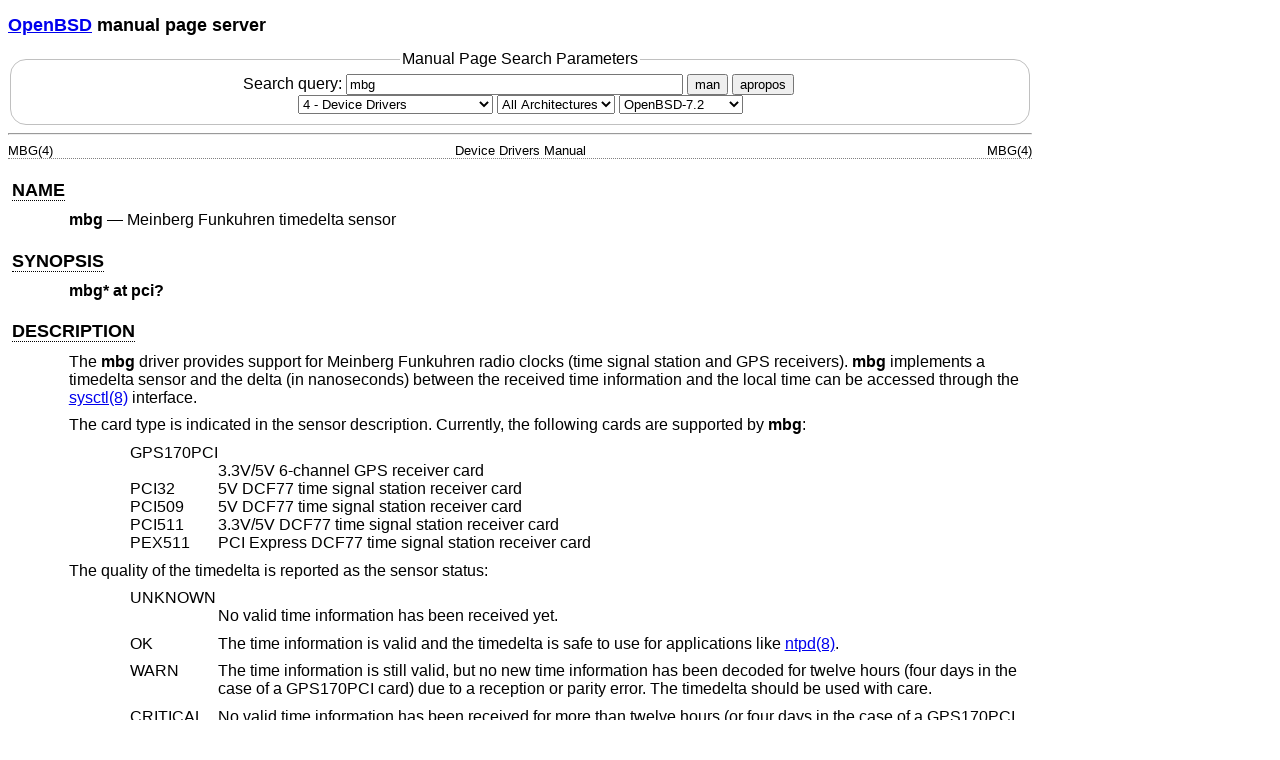

--- FILE ---
content_type: text/html; charset=utf-8
request_url: https://man.openbsd.org/OpenBSD-7.2/mbg.4
body_size: 9764
content:
<!DOCTYPE html>
<html>
<head>
  <meta charset="UTF-8"/>
  <meta name="viewport" content="width=device-width, initial-scale=1.0">
  <link rel="stylesheet" href="/mandoc.css" type="text/css" media="all">
  <title>mbg(4) - OpenBSD manual pages</title>
</head>
<body>
<header>
<section>
<h1><a href="https://www.openbsd.org/">OpenBSD</a> manual page server</h1>
</section>
<form role="search" action="/" method="get" autocomplete="off" autocapitalize="none">
  <fieldset>
    <legend>Manual Page Search Parameters</legend>
    <label>Search query:
      <input type="search" name="query" value="mbg" size="40">
    </label>
    <button type="submit" name="apropos" value="0">man</button>
    <button type="submit" name="apropos" value="1">apropos</button>
    <br/>
    <select name="sec" aria-label="Manual section">
      <option value="0">All Sections</option>
      <option value="1">1 - General Commands</option>
      <option value="2">2 - System Calls</option>
      <option value="3">3 - Library Functions</option>
      <option value="3p">3p - Perl Library</option>
      <option value="4" selected="selected">4 - Device Drivers</option>
      <option value="5">5 - File Formats</option>
      <option value="6">6 - Games</option>
      <option value="7">7 - Miscellaneous Information</option>
      <option value="8">8 - System Manager's Manual</option>
      <option value="9">9 - Kernel Developer's Manual</option>
    </select>
    <select name="arch" aria-label="CPU architecture">
      <option value="default" selected="selected">All Architectures</option>
      <option>amd64</option>
      <option>alpha</option>
      <option>armv7</option>
      <option>arm64</option>
      <option>hppa</option>
      <option>i386</option>
      <option>landisk</option>
      <option>loongson</option>
      <option>luna88k</option>
      <option>macppc</option>
      <option>mips64</option>
      <option>octeon</option>
      <option>powerpc64</option>
      <option>riscv64</option>
      <option>sparc64</option>
      <option>amiga</option>
      <option>arc</option>
      <option>armish</option>
      <option>arm32</option>
      <option>atari</option>
      <option>aviion</option>
      <option>beagle</option>
      <option>cats</option>
      <option>hppa64</option>
      <option>hp300</option>
      <option>ia64</option>
      <option>mac68k</option>
      <option>mvme68k</option>
      <option>mvme88k</option>
      <option>mvmeppc</option>
      <option>palm</option>
      <option>pc532</option>
      <option>pegasos</option>
      <option>pmax</option>
      <option>powerpc</option>
      <option>sgi</option>
      <option>socppc</option>
      <option>solbourne</option>
      <option>sparc</option>
      <option>sun3</option>
      <option>vax</option>
      <option>wgrisc</option>
      <option>x68k</option>
      <option>zaurus</option>
    </select>
    <select name="manpath" aria-label="Manual path">
      <option>OpenBSD-current</option>
      <option>OpenBSD-7.8</option>
      <option>OpenBSD-7.7</option>
      <option>OpenBSD-7.6</option>
      <option>OpenBSD-7.5</option>
      <option>OpenBSD-7.4</option>
      <option>OpenBSD-7.3</option>
      <option selected="selected">OpenBSD-7.2</option>
      <option>OpenBSD-7.1</option>
      <option>OpenBSD-7.0</option>
      <option>OpenBSD-6.9</option>
      <option>OpenBSD-6.8</option>
      <option>OpenBSD-6.7</option>
      <option>OpenBSD-6.6</option>
      <option>OpenBSD-6.5</option>
      <option>OpenBSD-6.4</option>
      <option>OpenBSD-6.3</option>
      <option>OpenBSD-6.2</option>
      <option>OpenBSD-6.1</option>
      <option>OpenBSD-6.0</option>
      <option>OpenBSD-5.9</option>
      <option>OpenBSD-5.8</option>
      <option>OpenBSD-5.7</option>
      <option>OpenBSD-5.6</option>
      <option>OpenBSD-5.5</option>
      <option>OpenBSD-5.4</option>
      <option>OpenBSD-5.3</option>
      <option>OpenBSD-5.2</option>
      <option>OpenBSD-5.1</option>
      <option>OpenBSD-5.0</option>
      <option>OpenBSD-4.9</option>
      <option>OpenBSD-4.8</option>
      <option>OpenBSD-4.7</option>
      <option>OpenBSD-4.6</option>
      <option>OpenBSD-4.5</option>
      <option>OpenBSD-4.4</option>
      <option>OpenBSD-4.3</option>
      <option>OpenBSD-4.2</option>
      <option>OpenBSD-4.1</option>
      <option>OpenBSD-4.0</option>
      <option>OpenBSD-3.9</option>
      <option>OpenBSD-3.8</option>
      <option>OpenBSD-3.7</option>
      <option>OpenBSD-3.6</option>
      <option>OpenBSD-3.5</option>
      <option>OpenBSD-3.4</option>
      <option>OpenBSD-3.3</option>
      <option>OpenBSD-3.2</option>
      <option>OpenBSD-3.1</option>
      <option>OpenBSD-3.0</option>
      <option>OpenBSD-2.9</option>
      <option>OpenBSD-2.8</option>
      <option>OpenBSD-2.7</option>
      <option>OpenBSD-2.6</option>
      <option>OpenBSD-2.5</option>
      <option>OpenBSD-2.4</option>
      <option>OpenBSD-2.3</option>
      <option>OpenBSD-2.2</option>
    </select>
  </fieldset>
</form>
</header>
<hr>
<div class="head" role="doc-pageheader" aria-label="Manual header
  line"><span class="head-ltitle">MBG(4)</span> <span class="head-vol">Device
  Drivers Manual</span> <span class="head-rtitle">MBG(4)</span></div>
<main class="manual-text">
<section class="Sh">
<h2 class="Sh" id="NAME"><a class="permalink" href="#NAME">NAME</a></h2>
<p class="Pp"><code class="Nm">mbg</code> &#x2014;
    <span class="Nd" role="doc-subtitle">Meinberg Funkuhren timedelta
    sensor</span></p>
</section>
<section class="Sh">
<h2 class="Sh" id="SYNOPSIS"><a class="permalink" href="#SYNOPSIS">SYNOPSIS</a></h2>
<p class="Pp"><code class="Cd">mbg* at pci?</code></p>
</section>
<section class="Sh">
<h2 class="Sh" id="DESCRIPTION"><a class="permalink" href="#DESCRIPTION">DESCRIPTION</a></h2>
<p class="Pp">The <code class="Nm">mbg</code> driver provides support for
    Meinberg Funkuhren radio clocks (time signal station and GPS receivers).
    <code class="Nm">mbg</code> implements a timedelta sensor and the delta (in
    nanoseconds) between the received time information and the local time can be
    accessed through the
    <a class="Xr" href="/OpenBSD-7.2/sysctl.8" aria-label="sysctl, section
    8">sysctl(8)</a> interface.</p>
<p class="Pp">The card type is indicated in the sensor description. Currently,
    the following cards are supported by <code class="Nm">mbg</code>:</p>
<p class="Pp"></p>
<div class="Bd-indent">
<dl class="Bl-tag Bl-compact">
  <dt>GPS170PCI</dt>
  <dd>3.3V/5V 6-channel GPS receiver card</dd>
  <dt>PCI32</dt>
  <dd>5V DCF77 time signal station receiver card</dd>
  <dt>PCI509</dt>
  <dd>5V DCF77 time signal station receiver card</dd>
  <dt>PCI511</dt>
  <dd>3.3V/5V DCF77 time signal station receiver card</dd>
  <dt>PEX511</dt>
  <dd>PCI Express DCF77 time signal station receiver card</dd>
</dl>
</div>
<p class="Pp">The quality of the timedelta is reported as the sensor status:</p>
<div class="Bd-indent">
<dl class="Bl-tag">
  <dt>UNKNOWN</dt>
  <dd>No valid time information has been received yet.</dd>
  <dt>OK</dt>
  <dd>The time information is valid and the timedelta is safe to use for
      applications like
      <a class="Xr" href="/OpenBSD-7.2/ntpd.8" aria-label="ntpd, section
      8">ntpd(8)</a>.</dd>
  <dt>WARN</dt>
  <dd>The time information is still valid, but no new time information has been
      decoded for twelve hours (four days in the case of a GPS170PCI card) due
      to a reception or parity error. The timedelta should be used with
    care.</dd>
  <dt>CRITICAL</dt>
  <dd>No valid time information has been received for more than twelve hours (or
      four days in the case of a GPS170PCI card) since the sensor state degraded
      from OK to WARN. This is an indication that hardware should be checked to
      see if it is still functional.</dd>
</dl>
</div>
<p class="Pp">A second sensor provides the relative signal quality as a
    percentage. The status of this sensor is used to report the status of the
    device itself:</p>
<div class="Bd-indent">
<dl class="Bl-tag">
  <dt>OK</dt>
  <dd>The clock is synchronized.</dd>
  <dt>WARN</dt>
  <dd>The device's clock is free running on the local oscillator. For DCF77
      receiver cards this is not an error and can happen due to the nature of
      the signal transmission using longwave radio.</dd>
  <dt>CRITICAL</dt>
  <dd>Hardware failure, e.g. communication with the device failed.</dd>
</dl>
</div>
</section>
<section class="Sh">
<h2 class="Sh" id="SEE_ALSO"><a class="permalink" href="#SEE_ALSO">SEE
  ALSO</a></h2>
<p class="Pp"><a class="Xr" href="/OpenBSD-7.2/intro.4" aria-label="intro,
    section 4">intro(4)</a>,
    <a class="Xr" href="/OpenBSD-7.2/pci.4" aria-label="pci, section
    4">pci(4)</a>, <a class="Xr" href="/OpenBSD-7.2/ntpd.8" aria-label="ntpd,
    section 8">ntpd(8)</a>,
    <a class="Xr" href="/OpenBSD-7.2/sysctl.8" aria-label="sysctl, section
    8">sysctl(8)</a></p>
</section>
<section class="Sh">
<h2 class="Sh" id="HISTORY"><a class="permalink" href="#HISTORY">HISTORY</a></h2>
<p class="Pp">The <code class="Nm">mbg</code> driver first appeared in
    <span class="Ux">OpenBSD 4.1</span>.</p>
</section>
<section class="Sh">
<h2 class="Sh" id="AUTHORS"><a class="permalink" href="#AUTHORS">AUTHORS</a></h2>
<p class="Pp">The <code class="Nm">mbg</code> driver was written by
    <span class="An">Marc Balmer</span>
    &lt;<a class="Mt" href="mailto:mbalmer@openbsd.org">mbalmer@openbsd.org</a>&gt;.</p>
</section>
</main>
<div class="foot" role="doc-pagefooter" aria-label="Manual footer
  line"><span class="foot-left"></span><span class="foot-date">July 16,
  2013</span> <span class="foot-os">OpenBSD-7.2</span></div>
</body>
</html>
